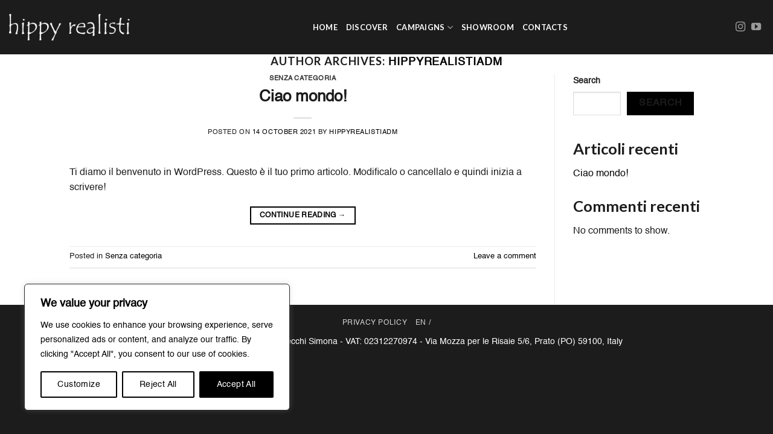

--- FILE ---
content_type: text/css
request_url: https://hippyrealisti.com/wp-content/themes/flatsome-child/style.css?ver=3.0
body_size: 2667
content:
/*
Theme Name: Flatsome Child
Description: This is a child theme for Flatsome Theme
Author: UX Themes
Template: flatsome
Version: 3.0
*/

/*************** ADD CUSTOM CSS HERE.   ***************/


@font-face {
    font-family: helvetica;
    src: url(./fonts/helvetica.ttf);
}

body,
div,
p,
span,
h1,
h2,
h3,
h4,
h5,
h6,
a {
    font-family: helvetica;
}

#content{
	padding:  0px;
}

.menu-item a.nav-top-link {
    color: #fff!important;
}

.menu-item a.nav-top-link {
    color: #fff!important;
}


.menu-item.current-menu-item a.nav-top-link{
	color: #e35e1d!important;
}


div#media_image-3 {
    display: flex;
    align-items: center;
}

.nav-left{
	justify-content: center;
}

#menu-footer-menu li.menu-item.menu-item-type-post_type {
    border: 0px;
}

#menu-footer-menu li.menu-item.menu-item-type-post_type {
    line-height: 1em;
}


#menu-footer-menu-italian li.menu-item.menu-item-type-post_type {
    border: 0px;
}

#menu-footer-menu-italian li.menu-item.menu-item-type-post_type {
    line-height: 1em;
}


.copyright-footer {
    color: #fff!important;
}

/*.absolute-footer #menu-footer-menu-1{
    display: none!important;
}

.absolute-footer #menu-footer-menu-italian-1{
    display: none!important;
}
*/

#menu-footer-menu-italian, #menu-footer-menu{
    display: none!important;
}

a.quick-view.quick-view-added{
    display: none!important;
}

p.category.uppercase.is-smaller{
    display: none!important;
}

div#media_image-3 img{
	width: 190px!important;
    margin: 0 auto;
}

#menu-footer-menu li a, #menu-footer-menu-italian li a {
    color: #fff!important;
    padding: 2px 0px;
}

.testoDiscover {
    text-align: justify;
    padding: 25px;
    font-size: 13px;
    font-weight: 700;
}

.scrittaArancio{
	color: #e35e1d;
}

marquee {
    font-size: 80px;
    font-weight: 900;
}

.rigaDisc{
    border-top: 2px solid #1c1c1c;
    border-bottom: 2px solid #1c1c1c;
}

.sfondoDes{
	border-left: 2px solid #1c1c1c;
}

label.campo50 {
    float: left;
    width: 48%;
    margin: 1%;
    margin-bottom: 10px!important;
}

label.campo100 {
    width: 98%;
    margin: 1%;
    float: none;
    clear: both;
}

input.wpcf7-submit {
    width: 98%;
    margin: 1%;
    margin-top: 20px;
}

input.wpcf7-form-control, textarea {
    border: 2px solid #1c1c1c;
}

.box-text .title-wrapper {
    width: 50%;
    float: left!important;
    line-height: 1em;
}

.box-text .price-wrapper {
    width: 50%;
    float: right;
    text-align: right;
    line-height: 1em;
    font-size: 16px;
    padding-right: 10px;
}

.archive .shop-page-title {
    display: none;
}


.archive .row.category-page-row {
    max-width: none;
    padding: 0px!important;
}

.archive .products{
    max-width: none;   
}

.archive .product-small {
    padding: 0px!important;
}

.archive .col.large-12{
    padding: 0px!important;
}


.product-small.box {
    border: 1px solid #FFF;
    padding: 1px!important;
    background: black;
}

.archive .row .row-small:not(.row-collapse), .archive .container .row-small:not(.row-collapse){
    margin-left: 0!important;
    margin-right: 0!important;
}

.archive .box-text.box-text-products {
    position: absolute;
    bottom: -15px;
}

p.name.product-title.woocommerce-loop-product__title a {
    color: #1c1c1c!important;
    font-size: 13px;
    padding-left: 10px;
}





body.single-product figure.woocommerce-product-gallery__wrapper {
    border: 2px solid #1c1c1c;
    border-top: 0px;
}

body.single-product .product-main {
    border-top: 2px solid #1c1c1c;
    padding: 0px;
    margin-top: 0px;
}

body.single-product .product-container .col.large-10{
    padding-left: 1px!important;
}

body.single-product .nav.woocommerce-breadcrumb.breadcrumbs.uppercase {
    display: none;
}

body.single-product h1.product-title.product_title.entry-title {
    border-bottom: 2px solid #1c1c1c;
    width: 100%;
    font-size: 20px;
    padding-bottom: 10px;
    padding-top: 10px;
}

body.single-product .is-divider.small {
    display: none;
}

.product-short-description p {
    margin-bottom: 7px;
    font-size: 13px;
}

.product_meta {
    display: none;
}

p.stock.in-stock{
    display: none!important;
}

.quantity.buttons_added {
    display: none!important;
}


.social-icons.share-icons.share-row.relative {
    display: none!important;
}

.woocommerce-tabs.wc-tabs-wrapper.container.tabbed-content {
    display: none!Important;
}

.related.related-products-wrapper.product-section {
    display: none!important;
}
.woocommerce-variation-price{
    border-top: 0px!important;
}

.product-short-description h3 {
    font-size: 18px;
    margin-bottom: 0px!important;
}

.image-tools.absolute.bottom.left.z-3 {
    display: none!important;
}

.variations .label{
    width: 40px!important;
}

a.reset_variations {
    display: none!important;
}

nav.woocommerce-breadcrumb.breadcrumbs.uppercase {
    display: none;
}

.value select#pa_size {
    width: 160px!important;
}

.woocommerce-variation-add-to-cart {
    border-top: 2px solid #1c1c1c;
    padding: 0px!important;
}

button.single_add_to_cart_button.button.alt {
    background: #1c1c1c!important;
    margin-left: 40px;
    font-size: 12px;
    padding: 5px 20px;
}

input[type=email]:focus, input[type=search]:focus, input[type=number]:focus, input[type=tel]:focus, input[type=text]:focus, input[type=password]:focus, textarea:focus, select:focus {
    -webkit-box-shadow: 0px!important;
    box-shadow: 0px!important;
}

select#pa_size{
    box-shadow: none!important;
}

select#pa_size:hover{
    box-shadow: none!important;
}

@media only screen and (max-width: 48em) {
/*************** ADD MOBILE ONLY CSS HERE  ***************/


}

/*
header{
    border-bottom: 15px solid #e35e1d;
}
*/

@media screen and (min-width:  481px){
    body.single-product .product-gallery {
        padding-right: 0px!important;
    }

    body.single-product .product-info{
        padding-left: 0px!important;
    }

    body.single-product .vertical-thumbnails .col {
        position: relative !important;
        left: 0 !important;
        max-width: 100% !important;
        min-height: 0 !important;
        margin-left: 1px;
        width: 97% !important;
        right: 0 !important;
        padding: 0 0 0px !important;
        margin-right: 0px!important;
        border: 2px solid #1c1c1c!important;
        margin-bottom: 2px!important;
    }    

    body.single-product .product-main .row.content-row.mb-0{
        max-width: none;
    }

    body.single-product .product-info.summary.col-fit.col.entry-summary.product-summary {
        padding: 0px;
    }

    body.single-product .product-main .row.content-row.mb-0 {
        max-width: 80%!important;
        float: right!important;
    }

    body.home video {
        margin-bottom: -10px!important;
    }

    body.home .large-12.col {
        padding-bottom: 0px;
    }
    
    
}

/*
body.home header{
    border-bottom: 20px solid #e35e1d;
}
*/

body.home .large-12.col {
    padding-bottom: 0px;
}

.fotoHomeConBordo {
    border-top: 20px solid #e35e1d;
}

.fotoHomeConBordoSpecial{
    border-bottom: 20px solid #e35e1d;   
}

.paddingato{
    padding: 40px!important;
}

.product-short-description{
    padding-left: 40px!important;
}

p.price.product-page-price {
    padding-left: 40px!important;
}

table.variations {
    padding-left: 40px!important;
}

body.single-product h1.product-title.product_title.entry-title {
    padding-left: 40px!important;
}

body.single-product .flickity-slider .col.first {
    border-top: 0px!important;
}

.backToproducts {
    padding-top: 10px;
    padding-bottom: 10px;
    font-size: 15px;
    padding-left: 20px;
}

.backToproducts img {
    width: 20px;
    margin-top: -5px;
}

.backToproducts a{
    color: #000;
}


.fotoHomeConBordo .wpb_wrapper, .fotoHomeConBordo, .fotoHomeConBordo img, .fotoHomeConBordo .vc_single_image-wrapper{
    width: 100%!important;
    max-width: none!important;
}

.soloDesktop{

}

.soloMobile{
    display: none!important;
}

@media screen and (max-width: 480px){

    .soloDesktop{
        display: none!important;
    }

    .soloMobile{
        display: block!important;
    }
    .sfondoDes {
        height: 220px;
    }    

    body.single-product .product-main{
        border-top: 0px!important;
    }

    body.single-product figure.woocommerce-product-gallery__wrapper{
        border-top: 2px solid;
    }

    ul.next-prev-thumbs.is-small.show-for-medium {
        display: none!important;
    }

    .box-text .title-wrapper {
        width: 70%;
        float: left!important;
        line-height: 1em;
    }

    .box-text .price-wrapper {
        width: 30%!important;
        font-size: 12px!important;
        position: absolute;
        right: 0px;
        bottom: 23px;
    }

    .archive .box-text.box-text-products{
        bottom: -20px!important;
    }
    
    .campagnaHippy .paddingato{
        padding: 0px!important;
    }
}



body.page-id-10 #content {
    padding-top: 50px;
}

li.account-item.has-icon.active i {
    color: #e35e1d!important;
}

a.header-cart-link.is-small:hover{
    color: #e35e1d!important;
}

p.contattaHippy {
    width: 150px!important;
    /* background: #e35e1d; */
    background: #000;
    text-align: center;
}

.return-to-shop a{
    background-color: #000!important;
}

p.contattaHippy a {
    color: #fff;
    padding: 10px!important;
    font-size: 10px;
}

html[lang="it-IT"] .soloEN{
    display: none!important;
}

html[lang="en-US"] .soloIT{
    display: none!important;    
}

/*.wpml-ls-item {
    float: left;
    border-top: 0px!important;
}*/

span.spanbarra {
    color: #ffff;
    margin: 0px 4px;
    line-height: 1.7em;
    font-family: helvetica;
    color: #fff!important;
    padding: 2px 0px;
    margin-right: 0px!important;
}

.absolute-footer a{
    font-family: helvetica!important;
    color: #ffff!important;
}

.wpml-ls-item-en {
    margin-right: 0px!important;
}

.wpml-ls-item-it {
    margin-left: 0px!important;
}


p.stock.out-of-stock {
    padding-left: 40px;
    color: red;
}



@media screen and (min-width:  481px){
    .footer-widgets.footer.footer-1{
        display: none!important;
    }
}


body.woocommerce-checkout #main, body.woocommerce-cart #main{
    margin-top: 10px!important;
}

.cart_totals th {
    border: none;
}

.message-container.container.success-color.medium-text-center {
    color: #000;
    text-align: center;
}


.contactFormHippy input {
    background: #fff!important;
    color: #000;
}


.cart .product-name a{
    color: #000;    
}

.button-continue-shopping {
    color: #000!important;
}

.button-continue-shopping:hover{
    background: #000!important;
    color: #fff!important;    
}

.button-continue-shopping:hover{
    border: 2px solid #000!important;
}


.shop_table button{
    background-color: #000!important;
}


.videoContainer{
    width: 100%;
    margin-bottom: 0px;
}

.videoContainer video{
    margin-bottom: -10px;
}

.videoContainer .wpb_raw_html{
    margin-bottom: 0px!important;
}

@media screen and (min-width: 481px){
    #mobVideo{
        display: none;
        
    }
}

@media screen and (max-width: 480px){
    
    #pcVideo{
        display: none;
    }
}


#mobVideo video::-webkit-media-controls-panel {
  display: none!important;
  -webkit-appearance: none!important;
}

/* Old shadow dom for play button */

#mobVideo video::-webkit-media-controls-play-button {
  display: none!important;
  -webkit-appearance: none!important;
}

/* New shadow dom for play button */

/* This one works! */

#mobVideo video::-webkit-media-controls-start-playback-button {
  display: none!important;
  -webkit-appearance: none!important;
}


#mobVideo video::-webkit-media-controls-start-playback-button {
    display: none!important;
}


.cky-btn-revisit-wrapper{
    display: none!important;
}

.availableOnOrder {
    background: #f4f0f0;
    padding: 10px 20px;
    max-width: 360px;
    margin-bottom: 20px;
    font-size: 15px;
    text-align: left;
}

.stock.out-of-stock{
    display: none;
}



.rigaDivisore {
    width: 150px;
    height: 2px;
    background: #000;
    text-align: center;
    margin: 0 auto;
}

h2.h2titolo {
    margin-bottom: 10px;
}


body.page-id-35 #main #content > .row-main > .col.large-12, body.page-id-402 #main #content > .row-main > .col.large-12{
    padding-bottom: 0px;
}


--- FILE ---
content_type: application/javascript
request_url: https://hippyrealisti.com/wp-content/themes/flatsome-child/js/hippyrealisti.js?ver=1.0.0
body_size: 294
content:
(function($) {
    
    $(document).ready(function() {
        console.log('HIPPY REALISTI JS');

        if(jQuery('body.single-product').length){
            jQuery('.shop-container').prepend('<div class="backToproducts"><a href="https://hippyrealisti.com/shop/"><img src="https://hippyrealisti.com/wp-content/uploads/2021/10/right-arrow.png"> BACK</a></div>');
        }

        if(jQuery('html[lang="it-IT"]').length){
            if(jQuery('.product-short-description').length){
                jQuery('.product-short-description').append('<p class="contattaHippy"><a href="mailto:info@hippyrealisti.com">CONTATTACI</a></p>');
                // jQuery('.product-short-description').append('<p class="contattaHippy"><a target="_blank" href="https://hippyrealisti.com/wp-content/uploads/2021/10/cura-cashmere_ita.pdf">CURA DEL CASHMERE</a></p>');
            }    
        }else{
            if(jQuery('.product-short-description').length){
                jQuery('.product-short-description').append('<p class="contattaHippy"><a href="mailto:info@hippyrealisti.com">CONTACT US</a></p>');
                // jQuery('.product-short-description').append('<p class="contattaHippy"><a target="_blank" href="https://hippyrealisti.com/wp-content/uploads/2021/10/cura-cashmere.pdf">CASHMERE CARE</a></p>');
            }    
        }

        if(jQuery('.absolute-footer').length){
            jQuery(' <span class="spanbarra">/</span> ').insertAfter('.absolute-footer .wpml-ls-item-en');
        }

        if(jQuery('.archive .out-of-stock-label').length){
            jQuery('.archive .out-of-stock-label').html('SOLD OUT');
        }
        
        
        if(jQuery('#mobVideo').length){
            document.getElementById("mobVideo").controls = false;
        }

    });


})(jQuery);